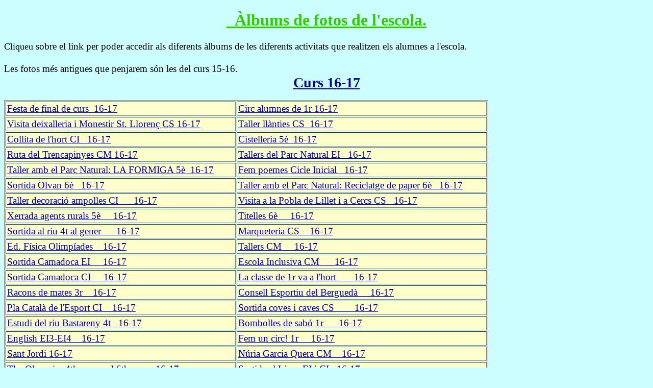

--- FILE ---
content_type: text/html
request_url: http://www.xtec.cat/centres/a8001522/htm/Fotos.html
body_size: 48553
content:
<!DOCTYPE html PUBLIC "-//W3C//DTD HTML 4.01//EN" "http://www.w3.org/TR/html4/strict.dtd">
<html><head>





















































<meta content="text/html; charset=ISO-8859-1" http-equiv="content-type"><title>Fotos</title></head><body style="color: rgb(0, 0, 0); background-color: rgb(204, 255, 255);" alink="#000099" link="#000099" vlink="#990099">
<div style="text-align: center;">
<h1 style="font-family: Trebuchet MS; color: rgb(51, 204, 0); text-decoration: underline;"><img style="width: 105px; height: 109px;" alt="" src="file:///P:/Pagina%20web/PaginaWebarxius/_/images/google%20fotos%20logo.JPG">&nbsp; Àlbums de fotos de l'escola.</h1>
<div style="text-align: justify;"><span style="font-size: 13.5pt; font-family: Trebuchet MS;" lang="CA">Cliqueu</span><big style="font-family: Trebuchet MS;"> sobre el link per poder accedir als
diferents àlbums de les diferents activitats que realitzen els alumnes a l'escola. <br><br>
Les fotos més antigues que penjarem són les del curs 15-16.</big><br>
</div>
<big style="color: rgb(0, 0, 153);"><big><big style="font-family: Comic Sans MS; font-weight: bold; text-decoration: underline;">Curs 16-17</big></big></big><br><br>
<table style="text-align: left; width: 949px; height: 169px;" border="1" cellpadding="2" cellspacing="2"><tbody>
    <tr>
      <td style="vertical-align: top; background-color: rgb(255, 255, 204);"><a href="https://goo.gl/photos/xL3TJ3i2yxBMQjVW8" target="_blank"><big><span style="font-family: Comic Sans MS;">Festa de final de curs&nbsp; 16-17</span></big></a><br>
      </td>
      <td style="vertical-align: top; background-color: rgb(255, 255, 204);"><a href="https://goo.gl/photos/W6FHFtqwPrpKPUNt9" target="_blank"><big><span style="font-family: Comic Sans MS;">Circ alumnes de 1r 16-17</span></big></a><br>
      </td>
    </tr>
<tr>
      <td style="vertical-align: top; background-color: rgb(255, 255, 204);"><a href="https://goo.gl/photos/vLrchd3gA4nBG4Xw8" target="_blank"><big><span style="font-family: Comic Sans MS;">Visita deixalleria i Monestir St. Llorenç CS 16-17</span></big></a><br>
      </td>
      <td style="vertical-align: top; background-color: rgb(255, 255, 204);"><a href="https://goo.gl/photos/HsAmCEPXbEfsh8Bb7" target="_blank"><big><span style="font-family: Comic Sans MS;">Taller llànties CS&nbsp; 16-17</span></big></a><br>
      </td>
    </tr>
    <tr>
      <td style="vertical-align: top; background-color: rgb(255, 255, 204);"><a href="https://goo.gl/photos/y6xLQENLDrpa5QDL8" target="_blank"><big><span style="font-family: Comic Sans MS;">Collita de l'hort CI&nbsp;&nbsp; 16-17</span></big></a><br>
      </td>
      <td style="vertical-align: top; background-color: rgb(255, 255, 204);"><a href="https://goo.gl/photos/t6G9Y11nrwcmLepg6" target="_blank"><big><span style="font-family: Comic Sans MS;">Cistelleria 5è&nbsp; 16-17</span></big></a><br>
      </td>
    </tr>
<tr>
      <td style="vertical-align: top; background-color: rgb(255, 255, 204);"><a href="https://goo.gl/photos/4cpmKNW6yEsuR5MT9" target="_blank"><big><span style="font-family: Comic Sans MS;">Ruta del Trencapinyes CM 16-17</span></big></a><br>
      </td>
      <td style="vertical-align: top; background-color: rgb(255, 255, 204);"><a href="https://goo.gl/photos/SDiqaQGBMyZ9QgL36" target="_blank"><big style="font-family: Comic Sans MS;">Tallers del Parc Natural EI&nbsp;&nbsp; 16-17</big></a><br>
      </td>
    </tr>
<tr style="font-family: Comic Sans MS;">
      <td style="vertical-align: top; background-color: rgb(255, 255, 204);"><big><a href="https://goo.gl/photos/Y6yzuWiZEAgpDYQ47" target="_blank">Taller amb el Parc Natural: LA FORMIGA 5è&nbsp; 16-17<br>
      </a></big></td>
      <td style="vertical-align: top; background-color: rgb(255, 255, 204);"><big><a href="https://goo.gl/photos/eeLKnoNgmfWmFYFp6" target="_blank">Fem poemes Cicle Inicial&nbsp;&nbsp; 16-17<br>
      </a></big></td>
    </tr>
    <tr>
      <td style="vertical-align: top; background-color: rgb(255, 255, 204);"><big><a style="font-family: Comic Sans MS;" href="https://goo.gl/photos/E5zQemKbe8oBUw766" target="_blank">Sortida Olvan 6è&nbsp;&nbsp; 16-17</a></big><br>
      </td>
      <td style="vertical-align: top; background-color: rgb(255, 255, 204);"><a href="https://goo.gl/photos/G3uT4ZbzUK1y2J1N9" target="_blank"><big><span style="font-family: Comic Sans MS;">Taller amb el Parc Natural: Reciclatge de paper 6è&nbsp;&nbsp; 16-17</span></big></a><br>
      </td>
    </tr>
<tr>
      <td style="vertical-align: top; background-color: rgb(255, 255, 204);"><a href="https://goo.gl/photos/HZUmsEQek8Afgcbf8" target="_blank"><big><span style="font-family: Comic Sans MS;">Taller decoració ampolles CI&nbsp;&nbsp;&nbsp;&nbsp;&nbsp; 16-17</span></big></a><br>
      </td>
      <td style="vertical-align: top; background-color: rgb(255, 255, 204);"><big style="font-family: Comic Sans MS;"><a href="https://goo.gl/photos/55ssDAcRh6Ds61xd7" target="_blank">Visita a la Pobla de Lillet i a Cercs CS&nbsp;&nbsp; 16-17</a></big><br>
      </td>
    </tr>
    <tr>
      <td style="vertical-align: top; background-color: rgb(255, 255, 204);"><a href="https://goo.gl/photos/ipZKxGNYRNspgwm19" target="_blank"><big><span style="font-family: Comic Sans MS;">Xerrada agents rurals 5è&nbsp;&nbsp;&nbsp;&nbsp; 16-17</span></big></a><br>
      </td>
      <td style="vertical-align: top; background-color: rgb(255, 255, 204);"><big><a style="font-family: Comic Sans MS;" href="https://goo.gl/photos/1NdBxe92n1Rm9Kwv8" target="_blank">Titelles 6è &nbsp;&nbsp;&nbsp; 16-17</a></big><br>
      </td>
    </tr>
    <tr>
      <td style="vertical-align: top; background-color: rgb(255, 255, 204);"><a href="https://goo.gl/photos/82j2zEC5RCVMcid8A" target="_blank"><big><span style="font-family: Comic Sans MS;">Sortida al riu 4t al gener&nbsp;&nbsp;&nbsp;&nbsp;&nbsp; 16-17</span></big></a><br>
      </td>
      <td style="vertical-align: top; background-color: rgb(255, 255, 204);"><big><a style="font-family: Comic Sans MS;" href="https://goo.gl/photos/asZHHWyEMS67LdVZ9" target="_blank">Marqueteria CS &nbsp;&nbsp; 16-17</a></big><br>
      </td>
    </tr>
<tr>
      <td style="vertical-align: top; background-color: rgb(255, 255, 204);"><big><a style="font-family: Comic Sans MS;" href="https://goo.gl/photos/eie4mYt4vF6jX2S26" target="_blank">Ed. Física Olimpíades&nbsp;&nbsp;&nbsp; 16-17</a></big><br>
      </td>
      <td style="vertical-align: top; background-color: rgb(255, 255, 204);"><big><a style="font-family: Comic Sans MS;" href="https://goo.gl/photos/aMyKMvfirtWWKrvu5" target="_blank">Tallers CM&nbsp;&nbsp;&nbsp;&nbsp; 16-17</a></big><br>
      </td>
    </tr>
    <tr>
      <td style="vertical-align: top; background-color: rgb(255, 255, 204);"><big><a style="font-family: Comic Sans MS;" href="https://goo.gl/photos/jrwdEVFBa5dg1nsa9" target="_blank">Sortida Camadoca EI&nbsp;&nbsp;&nbsp;&nbsp; 16-17</a></big></td>
      <td style="vertical-align: top; background-color: rgb(255, 255, 204);"><a href="https://goo.gl/photos/LQaPMR2Swumedtds5" target="_blank"><big style="font-family: Comic Sans MS;">Escola Inclusiva CM&nbsp;&nbsp;&nbsp;&nbsp;&nbsp; 16-17</big></a><br>
      </td>
    </tr>
<tr>
      <td style="vertical-align: top; background-color: rgb(255, 255, 204);"><big><a style="font-family: Comic Sans MS;" href="https://goo.gl/photos/Z9wxoQKSLxYYNUD87" target="_blank">Sortida Camadoca CI&nbsp;&nbsp;&nbsp;&nbsp; 16-17</a></big><br>
      </td>
      <td style="vertical-align: top; background-color: rgb(255, 255, 204);"><big><a style="font-family: Comic Sans MS;" href="https://goo.gl/photos/6hNt7fUouFRfvF9c7" target="_blank">La classe de 1r va a l'hort&nbsp;&nbsp;&nbsp;&nbsp;&nbsp;&nbsp; 16-17</a></big><br>
      </td>
    </tr>
<tr>
      <td style="vertical-align: top; background-color: rgb(255, 255, 204);"><a href="https://goo.gl/photos/TqgstzARbdZz9ZV77" target="_blank"><big><span style="font-family: Comic Sans MS;">Racons de mates 3r&nbsp;&nbsp;&nbsp; 16-17</span></big></a><br>
      </td>
      <td style="vertical-align: top; background-color: rgb(255, 255, 204);"><a href="https://goo.gl/photos/ZXD11aqz3aFU5mAt8" target="_blank"><big style="font-family: Comic Sans MS;">Consell Esportiu del Berguedà&nbsp;&nbsp;&nbsp;&nbsp; 16-17</big></a><br>
      </td>
    </tr>
<tr>
      <td style="vertical-align: top; background-color: rgb(255, 255, 204);"><a href="https://goo.gl/photos/k95JZ5em8ETn8Ft87" target="_blank"><big><span style="font-family: Comic Sans MS;">Pla Català de l'Esport CI&nbsp;&nbsp;&nbsp; 16-17</span></big></a><br>
      </td>
      <td style="vertical-align: top; background-color: rgb(255, 255, 204);"><a href="https://goo.gl/photos/LbwdXUvR5FxuBpNN8" target="_blank"><big><span style="font-family: Comic Sans MS;">Sortida coves i caves CS&nbsp;&nbsp;&nbsp;&nbsp;&nbsp;&nbsp;&nbsp; 16-17</span></big></a><br>
      </td>
    </tr>
    <tr>
      <td style="vertical-align: top; background-color: rgb(255, 255, 204);"><a href="https://goo.gl/photos/3uRVxMvpojozJhsY8" target="_blank"><big style="font-family: Comic Sans MS;">Estudi del riu Bastareny 4t&nbsp;&nbsp; 16-17</big></a><br>
      </td>
      <td style="vertical-align: top; background-color: rgb(255, 255, 204);"><a href="https://goo.gl/photos/CBxy5DSupXwJKiUE9" target="_blank"><big><span style="font-family: Comic Sans MS;">Bombolles de sabó 1r&nbsp;&nbsp;&nbsp;&nbsp;&nbsp; 16-17</span></big></a><br>
      </td>
    </tr>
<tr>
      <td style="vertical-align: top; background-color: rgb(255, 255, 204);"><a href="https://goo.gl/photos/nwQdFURS3KkwRtNV6" target="_blank"><big><span style="font-family: Comic Sans MS;">English EI3-EI4&nbsp;&nbsp;&nbsp; 16-17</span></big></a><br>
      </td>
      <td style="vertical-align: top; background-color: rgb(255, 255, 204);"><a href="https://goo.gl/photos/HLFajzRn7XfgYJU98" target="_blank"><big><span style="font-family: Comic Sans MS;">Fem un circ! 1r&nbsp;&nbsp;&nbsp;&nbsp; 16-17</span></big></a><br>
      </td>
    </tr>
<tr>
      <td style="vertical-align: top; background-color: rgb(255, 255, 204);"><a href="https://goo.gl/photos/cGKvKp45sDLG6iQX7" target="_blank"><big><span style="font-family: Comic Sans MS;">Sant Jordi 16-17</span></big></a><br>
      </td>
      <td style="vertical-align: top; background-color: rgb(255, 255, 204);"><a href="https://goo.gl/photos/cpLmmzx7kufoJWgk7"><big><span style="font-family: Comic Sans MS;">Núria Garcia Quera CM&nbsp;&nbsp;&nbsp; 16-17</span></big></a><br>
      </td>
    </tr>
    <tr>
      <td style="vertical-align: top; background-color: rgb(255, 255, 204);"><a href="https://goo.gl/photos/QcZt6zfZDBUZAQXS6" target="_blank"><big><span style="font-family: Comic Sans MS;">The Olympics 4th year and 6th year&nbsp;&nbsp; 16-17</span></big></a><br>
      </td>
      <td style="vertical-align: top; background-color: rgb(255, 255, 204);"><a href="https://goo.gl/photos/8ytoUunhq73yU8RC9" target="_blank"><big><span style="font-family: Comic Sans MS;">Sortida al Liceu EI i CI&nbsp;&nbsp; 16-17</span></big></a><br>
      </td>
    </tr>
<tr>
      <td style="vertical-align: top; background-color: rgb(255, 255, 204);"><a href="https://goo.gl/photos/sRMe5TtUmt1SXbcR8" target="_blank"><big style="font-family: Comic Sans MS;">Mona Educació Infantil&nbsp;&nbsp; 16-17</big></a><br>
      </td>
      <td style="vertical-align: top; background-color: rgb(255, 255, 204);"><a href="https://goo.gl/photos/RQaD2aSMmQcMwVz79" target="_blank"><big><span style="font-family: Comic Sans MS;">Plantada d'arbres&nbsp; 16-17</span></big></a><br>
      </td>
    </tr>
    <tr>
      <td style="vertical-align: top; background-color: rgb(255, 255, 204);"><a href="https://goo.gl/photos/kYRU4B8m7J5Qpo2CA" target="_blank"><big style="font-family: Comic Sans MS;">Chocolate egg hunt! Ed. Infantil&nbsp;&nbsp;&nbsp; 16-17</big></a><br>
      </td>
      <td style="vertical-align: top; background-color: rgb(255, 255, 204);"><a href="https://goo.gl/photos/5AokRNgB8AwnLt9P6" target="_blank"><big><span style="font-family: Comic Sans MS;">Els de 4t visiten el taller Comcaber&nbsp;&nbsp;&nbsp; 16-17</span></big></a><br>
      </td>
    </tr>
    <tr>
      <td style="vertical-align: top; background-color: rgb(255, 255, 204);"><a href="https://goo.gl/photos/SMt9BcuxihgxBFdv7" target="_blank"><big style="font-family: Comic Sans MS;">Els de CM van a plantar a l'hort&nbsp;&nbsp; 16-17</big></a><br>
      </td>
      <td style="vertical-align: top; background-color: rgb(255, 255, 204);"><big><a href="https://goo.gl/photos/zbXvai7ahkKWoQ1V6" target="_blank"><span style="font-family: Comic Sans MS;">Mapa de Bagà en 3D fet pels alumnes de 3r&nbsp;&nbsp;&nbsp;&nbsp; 16-17</span></a></big><br>
      </td>
    </tr>
<tr>
      <td style="vertical-align: top; background-color: rgb(255, 255, 204); font-family: Comic Sans MS;"><a href="https://goo.gl/photos/rDftM4n3ScyHPRq38"><big>Els de CI van a l'hort&nbsp;&nbsp;&nbsp; 16-17</big></a><br>
      </td>
      <td style="vertical-align: top; background-color: rgb(255, 255, 204); font-family: Comic Sans MS;"><a href="https://goo.gl/photos/57pgseFYv1fxDqax5" target="_blank"><big>Treballant la piràmide dels aliments 1r i 2n&nbsp;&nbsp; 16-17</big></a><br>
      </td>
    </tr>
    <tr>
      <td style="vertical-align: top; background-color: rgb(255, 255, 204); font-family: Comic Sans MS;"><a href="https://goo.gl/photos/r5CX38Lx6mAomKY69" target="_blank"><big>Preparant la Mona 2n&nbsp;&nbsp;&nbsp;&nbsp; 16-17</big></a><br>
      </td>
      <td style="vertical-align: top; background-color: rgb(255, 255, 204); font-family: Comic Sans MS;"><a href="https://goo.gl/photos/m9gVyxAdh9uZtadz7" target="_blank"><big>Preparant la Mona 1r&nbsp;&nbsp;&nbsp; 16-17</big></a><br>
      </td>
    </tr>
    <tr>
      <td style="vertical-align: top; background-color: rgb(255, 255, 204);"><big><a style="font-family: Comic Sans MS;" href="https://goo.gl/photos/VXpXQfxtu4oxesnG8" target="_blank">Els de 3r preparen l'hort&nbsp;&nbsp;&nbsp; 16-17</a><br>
      </big></td>
      <td style="vertical-align: top; background-color: rgb(255, 255, 204);"><a href="https://goo.gl/photos/hRPPztFnwnDuGG7g9"><big style="font-family: Comic Sans MS;">Els de 3r van al parc&nbsp;&nbsp;&nbsp; 16-17</big></a><br>
      </td>
    </tr>
<tr>
      <td style="vertical-align: top; background-color: rgb(255, 255, 204);"><a href="https://goo.gl/photos/ZRpLu4A7F5dSVoiT8"><big><span style="font-family: Comic Sans MS;">Pla Català de l'esport 3r i 4t&nbsp;&nbsp;&nbsp;&nbsp; 16-17</span></big></a><br>
      </td>
      <td style="vertical-align: top; background-color: rgb(255, 255, 204);"><a href="https://goo.gl/photos/HUrNufGbosC1uEzA6" target="_blank"><big><span style="font-family: Comic Sans MS;">Dimecres de cendra&nbsp;&nbsp; 16-17</span></big></a><br>
      </td>
    </tr>
    <tr>
      <td style="vertical-align: top; background-color: rgb(255, 255, 204);"><a href="https://goo.gl/photos/Bwer9wjUkKRQJAV39" target="_blank"><big><span style="font-family: Comic Sans MS;">FreeStyle a la Molina 13 de març 3r i 4t</span></big></a></td>
      <td style="vertical-align: top; background-color: rgb(255, 255, 204);"><a href="https://goo.gl/photos/KyrohE4YeURTcVqTA" target="_blank"><big><span style="font-family: Comic Sans MS;">Treballant l'Hort a EI&nbsp;&nbsp;&nbsp; 16-17</span></big></a><br>
      </td>
    </tr>
    <tr>
      <td style="vertical-align: top; background-color: rgb(255, 255, 204);"><big><a href="https://goo.gl/photos/1hnAJbthG8UMKpmV9" target="_blank"><span style="font-family: Comic Sans MS;">Colònia Vidal i Torre de l'Amo&nbsp;&nbsp; 3r i 4t&nbsp;&nbsp;&nbsp;&nbsp;&nbsp; 16-17</span></a></big><br>
      </td>
      <td style="vertical-align: top; background-color: rgb(255, 255, 204);"><a href="https://goo.gl/photos/Bwer9wjUkKRQJAV39" target="_blank"><big><span style="font-family: Comic Sans MS;"></span></big></a><a href="https://goo.gl/photos/aKbtNXu7LFotfkc98" target="_blank"><big><span style="font-family: Comic Sans MS;">Snow a la Molina 3r i 4t&nbsp;&nbsp; 27 de febrer&nbsp;&nbsp;&nbsp; 16-17</span></big></a><br>
      </td>
    </tr>
<tr>
      <td style="vertical-align: top; background-color: rgb(255, 255, 204);"><big><a href="https://goo.gl/photos/kn7VGY8aUvhtZSND9"><span style="font-family: Comic Sans MS;">Rua de Carnestoltes Bagà&nbsp;&nbsp;&nbsp;&nbsp;&nbsp;&nbsp; 16-17<br>
</span></a></big></td>
      <td style="vertical-align: top; background-color: rgb(255, 255, 204);"><a href="https://goo.gl/photos/CtDoD2oKRB2DuNUL6"><big style="font-family: Comic Sans MS;">Esquí de fons a Lles 3r i 4t&nbsp; 6 de març&nbsp;&nbsp;&nbsp;&nbsp; 16-17</big></a><br>
      </td>
    </tr>
<tr>
      <td style="vertical-align: top; background-color: rgb(255, 255, 204);"><big><a href="https://goo.gl/photos/ASA8675cvtFhverQ6"><span style="font-family: Comic Sans MS;">Carnestoltes: Consigna Dimarts 28 &nbsp; &nbsp;&nbsp; 16-17</span> </a></big>
      </td>
      <td style="vertical-align: top; background-color: rgb(255, 255, 204); font-family: Comic Sans MS;"><big><a href="https://goo.gl/photos/zqNXKfpyNpBopvEL8">Carnestoltes: Consigna Dimecres 1 &nbsp; &nbsp; &nbsp; 16-17</a></big>
      </td>
    </tr>
<tr>
      <td style="vertical-align: top; background-color: rgb(255, 255, 204); font-family: Comic Sans MS;"><big><a href="https://goo.gl/photos/8wp7G2pu7FMUEXH57">Carnestoltes: Consigna Dijous 23&nbsp;&nbsp;&nbsp; 16-17<br>
      </a>
      </big></td>
      <td style="vertical-align: top; background-color: rgb(255, 255, 204); font-family: Comic Sans MS;"><big><a href="https://goo.gl/photos/ieo6F44u5kSt7j2f6">Carnestoltes: Consigna Dilluns 27 &nbsp; &nbsp; &nbsp; 16-17 </a></big>
      </td>
    </tr>
    <tr>
      <td style="vertical-align: top; background-color: rgb(255, 255, 204);"><big><a href="https://goo.gl/photos/fkiUZgZkhNhtejev5"><span style="font-family: Comic Sans MS;">Dijous llarder EI i CI&nbsp;&nbsp;&nbsp;&nbsp; 16-17</span></a></big><br>
      </td>
      <td style="vertical-align: top; background-color: rgb(255, 255, 204);"><a href="https://goo.gl/photos/VLARDgYk51obdJQCA"><big style="font-family: Comic Sans MS;">Dijous llarder 3r, 4t i 5è&nbsp;&nbsp;&nbsp;&nbsp; 16-17</big></a><br>
      </td>
    </tr>
<tr>
      <td style="vertical-align: top; background-color: rgb(255, 255, 204);"><a rel="spouse" href="https://goo.gl/photos/HKKCF2dAmhGcxB3t7"><big><span style="font-family: Comic Sans MS;">Esquí alpí a La Molina 3r i 4t <small>20 de febrer</small> &nbsp;&nbsp; 16-17</span></big></a></td>
      <td style="vertical-align: top; background-color: rgb(255, 255, 204);"><a href="https://goo.gl/photos/bGt88geJEJzNPQNY8"><big style="font-family: Comic Sans MS;">Maqueta del riu 4t&nbsp;&nbsp;&nbsp;&nbsp;&nbsp;&nbsp;&nbsp;&nbsp;&nbsp; 16-17</big></a><br>
      </td>
    </tr>
<tr style="font-family: Comic Sans MS;">
      <td style="vertical-align: top; background-color: rgb(255, 255, 204);"><big><a href="https://goo.gl/photos/QR4Zrdyps5uc9BkS9">Volem acollir&nbsp;&nbsp;&nbsp; 16-17<br>
      </a></big></td>
      <td style="vertical-align: top; background-color: rgb(255, 255, 204);"><big><a rel="me" href="https://goo.gl/photos/R46okKxWxTBB4Zic8">Animals estranys 3r&nbsp;&nbsp;&nbsp;&nbsp;&nbsp;&nbsp;&nbsp;&nbsp; 16-17<br>
      </a></big></td>
    </tr>
    <tr>
      <td style="vertical-align: top; background-color: rgb(255, 255, 204);"><big><a style="font-family: Comic Sans MS;" href="https://goo.gl/photos/Hk6PjC82V92N4v657">Snow a la Molina 3r i 4t&nbsp;&nbsp;&nbsp;&nbsp;&nbsp; 16-17</a></big><br>
      </td>
      <td style="vertical-align: top; background-color: rgb(255, 255, 204);"><a href="https://goo.gl/photos/GxQqvMnpXXaUuU8d9"><big><span style="font-family: Comic Sans MS;">Esquí de fons 3r i 4t a Aransa&nbsp; &nbsp; 16-17&nbsp;  </span></big></a><br>
      </td>
    </tr>
<tr>
      <td style="vertical-align: top; background-color: rgb(255, 255, 204);"><a href="https://goo.gl/photos/PpG4MS4cjfr6K8Z8A"><big><span style="font-family: Comic Sans MS;">Esquí alpí a La Molina 3r i 4t&nbsp;&nbsp;&nbsp;&nbsp; 16-17</span></big></a><br>
      </td>
      <td style="vertical-align: top; background-color: rgb(255, 255, 204);"><a href="https://goo.gl/photos/CwQLXkVeFwPDNzGRA" target="_blank"><big><span style="font-family: Comic Sans MS;">Projecte Hugot activitat riu classe 4t&nbsp;&nbsp; 16-17</span></big></a><br>
      </td>
    </tr>
<tr>
      <td style="vertical-align: top; background-color: rgb(255, 255, 204);"><a href="https://goo.gl/photos/eeHTJt1hMGERiHV77"><big><span style="font-family: Comic Sans MS;">Setmana blanca 1r, 2n, 5è i 6è&nbsp;&nbsp;&nbsp;&nbsp; 16-17</span></big></a><br>
      </td>
      <td style="vertical-align: top; background-color: rgb(255, 255, 204);"><a target="_blank" href="https://goo.gl/photos/F7kuSVrcD8G72eGh6"><big><span style="font-family: Comic Sans MS;">Ha nevat a l'escola! EI3-EI4 &nbsp;&nbsp;&nbsp; 16-17</span></big></a>
      </td>
    </tr>
    <tr>
      <td style="vertical-align: top; background-color: rgb(255, 255, 204);"><a href="https://goo.gl/photos/j5qfXp9RrV27VGTZ6" target="_blank"><big><span style="font-family: Comic Sans MS;">Esquí de fons a Lles 3r i 4t&nbsp;&nbsp;&nbsp;&nbsp;&nbsp; 16-17</span></big></a><br>
      </td>
      <td style="vertical-align: top; background-color: rgb(255, 255, 204);"><a href="https://goo.gl/photos/D2fyHhNU8TZhGLfQ6"><big><span style="font-family: Comic Sans MS;">Ha nevat a l'escola! 3r&nbsp;&nbsp;&nbsp;&nbsp; 16-17</span></big></a><br>
      </td>
    </tr>
<tr>
      <td style="vertical-align: top; background-color: rgb(255, 255, 204);"><a href="https://goo.gl/photos/pdb89aWBG42FamNCA"><big style="font-family: Comic Sans MS;">Amic invisible 3r&nbsp; 16-17</big></a><br>
      </td>
      <td style="vertical-align: top; background-color: rgb(255, 255, 204);"><big><a href="https://goo.gl/photos/arSeQ4FK6VMe3es58" target="_blank"><span style="font-family: Comic Sans MS;">Projecte Hugot 4t&nbsp;&nbsp;&nbsp;&nbsp; 16-17</span></a></big><br>
      </td>
    </tr>
<tr>
      <td style="vertical-align: top; background-color: rgb(255, 255, 204);"><a href="https://goo.gl/photos/kEARaWDcBKzDDNKj9"><big style="font-family: Comic Sans MS;">Tió educació infantil&nbsp; 16-17</big></a>
      </td>
      <td style="vertical-align: top; background-color: rgb(255, 255, 204);"><big><a style="font-family: Comic Sans MS;" href="https://goo.gl/photos/SpYerxRHRatpu2Z99">Concert de Nadal&nbsp;&nbsp;&nbsp;&nbsp; 16-17</a></big>
      </td>
    </tr>
    <tr>
      <td style="vertical-align: top; background-color: rgb(255, 255, 204);"><a href="https://goo.gl/photos/KfG36SH2Bs9KX4Qx6"><big style="font-family: Comic Sans MS;">Tió cicle inicial&nbsp;&nbsp; 16-17</big></a><br>
      </td>
      <td style="vertical-align: top; background-color: rgb(255, 255, 204);"><big><a style="font-family: Comic Sans MS;" href="https://goo.gl/photos/v29fQS67tY9BapDA7">Concert a la residència &nbsp;&nbsp;&nbsp; 16-17</a></big>
      </td>
    </tr>
<tr>
      <td style="vertical-align: top; background-color: rgb(255, 255, 204);"><a href="https://goo.gl/photos/XVuiBx9HtjgxpwNw5"><big style="font-family: Comic Sans MS;">Taller d'experiments 3&nbsp; CI&nbsp;&nbsp;&nbsp;&nbsp;&nbsp; 16-17</big></a></td>
      <td style="vertical-align: top; background-color: rgb(255, 255, 204);"><big><a style="font-family: Comic Sans MS;" href="https://goo.gl/photos/rDkrfgUTcDV2ndU46">Receptes de cuina a CICLE INICIAL&nbsp; 16-17</a></big><br>
      </td>
    </tr>
    <tr>
      <td style="vertical-align: top; background-color: rgb(255, 255, 204);"><a href="https://goo.gl/photos/CTPgoK8paJE8vkoH8"><big style="font-family: Comic Sans MS;">Taller d'experiments 1&nbsp; CI&nbsp;&nbsp;&nbsp;&nbsp;&nbsp; 16-17</big></a><br>
      </td>
      <td style="vertical-align: top; background-color: rgb(255, 255, 204);"><a href="https://goo.gl/photos/1MWtABrgfzyaMSCS8"><big style="font-family: Comic Sans MS;">Taller d'experiments 2&nbsp; CI&nbsp;&nbsp;&nbsp;&nbsp;&nbsp; 16-17</big></a></td>
    </tr>
<tr>
      <td style="vertical-align: top; background-color: rgb(255, 255, 204);"><a href="https://goo.gl/photos/RCWwnBT5Fhp6jPRX6"><big style="font-family: Comic Sans MS;">Taller alimentació saludable 3r&nbsp;&nbsp;&nbsp; 16-17</big></a><br>
      </td>
      <td style="vertical-align: top; background-color: rgb(255, 255, 204);"><a href="https://goo.gl/photos/RpT7QygkM6GrLjXeA"><big style="font-family: Comic Sans MS;">Galetes de Nadal CI&nbsp;&nbsp;&nbsp; 16-17</big></a><br>
      </td>
    </tr>
<tr>
      <td style="vertical-align: top; background-color: rgb(255, 255, 204);"><a href="https://goo.gl/photos/1DVPwKypuL8Eoqc97" target="_blank"><big style="font-family: Comic Sans MS;">Caminada per la marató&nbsp;&nbsp;&nbsp; 16-17</big></a><br>
      </td>
      <td style="vertical-align: top; background-color: rgb(255, 255, 204);"><a href="https://goo.gl/photos/RSxVFuVMtbfW6Foy5"><big style="font-family: Comic Sans MS;">Taller Fia faia a la Residència CI&nbsp;&nbsp;&nbsp;&nbsp;&nbsp; 16-17</big></a><br>
      </td>
    </tr>
<tr>
      <td style="vertical-align: top; font-family: Comic Sans MS; background-color: rgb(255, 255, 204);"><a href="https://goo.gl/photos/WfeTJXFFSQxbUfM39"><big>Taller coeducació 3r &nbsp;&nbsp; 16-17</big></a></td>
      <td style="vertical-align: top; font-family: Comic Sans MS; background-color: rgb(255, 255, 204);"><small><big><a href="https://goo.gl/photos/nLzPATEq6qJsp2ex9" target="_blank"><big>Sortida coves i caves&nbsp;&nbsp;&nbsp;&nbsp; 16-17</big></a></big><br>
      </small></td>
    </tr>
<tr>
      <td style="vertical-align: top; background-color: rgb(255, 255, 204); font-family: Comic Sans MS;"><a href="https://goo.gl/photos/Y7kLWXPv9qBTc7ud7"><big>Taller de pintura CS&nbsp;&nbsp;&nbsp; 16-17</big></a></td>
      <td style="vertical-align: top; background-color: rgb(255, 255, 204); font-family: Comic Sans MS;"><a href="https://goo.gl/photos/hjTGe8Y4cPEkP8ZJA"><big>Taller coeducació CI &nbsp;&nbsp; 16-17</big></a></td>
    </tr>
    <tr>
      <td style="vertical-align: top; background-color: rgb(255, 255, 204); font-family: Comic Sans MS;"><big><a href="https://goo.gl/photos/B1zbZu2U6PNo4xhN6">Sortida Pla Català de l'Esport CS&nbsp;&nbsp;&nbsp;&nbsp;&nbsp; 16-17</a><br>
      </big></td>
      <td style="vertical-align: top; background-color: rgb(255, 255, 204); font-family: Comic Sans MS;"><big><a href="https://goo.gl/photos/LCCkdXhP48HgbpLc6">Taller de papiroflèxia CS&nbsp;&nbsp;&nbsp; 16-17</a><br>
      </big></td>
    </tr>
    <tr>
      <td style="vertical-align: top; background-color: rgb(255, 255, 204); font-family: Comic Sans MS;"><a href="https://goo.gl/photos/cGAN1TDDH6UXs71M6"><big>Preparació de la Castanyada alumnes de 5è&nbsp;&nbsp;&nbsp; 16-17<br>
      </big></a></td>
      <td style="vertical-align: top; background-color: rgb(255, 255, 204); font-family: Comic Sans MS;"><big><a href="https://goo.gl/photos/PVm1oivxnkkCDztNA">Hort alumnes de 5è&nbsp;&nbsp;&nbsp; 16-17</a><br>
      </big></td>
    </tr>
    <tr>
      <td style="vertical-align: top; background-color: rgb(255, 255, 204); font-family: Comic Sans MS;"><big><a href="https://goo.gl/photos/EsmZYxjUNbFRBLEG6">Truita amb patates xips CI&nbsp;&nbsp;&nbsp;&nbsp; 16-17</a></big><br>
      </td>
      <td style="vertical-align: top; background-color: rgb(255, 255, 204); font-family: Comic Sans MS;"><big><a href="https://goo.gl/photos/AXSTn79hxTdQHhMa8">Preparació bombons alumnes de 2n &nbsp; 16-17</a></big></td>
    </tr>
<tr>
      <td style="vertical-align: top; background-color: rgb(255, 255, 204); font-family: Comic Sans MS;"><a href="https://goo.gl/photos/Zqwh7FsS1MD3Po7F9"><big>Castanyada&nbsp;&nbsp;&nbsp;&nbsp;&nbsp; 16-17</big></a><br>
      </td>
      <td style="vertical-align: top; background-color: rgb(255, 255, 204); font-family: Comic Sans MS;"><big><a href="https://goo.gl/photos/H4826D1en91Z6bre6">Preparació magrana amb taronja alumnes de 1r &nbsp; 16-17</a></big>
      </td>
    </tr>
<tr>
      <td style="vertical-align: top; background-color: rgb(255, 255, 204); font-family: Comic Sans MS;"><a href="https://goo.gl/photos/759rS3Do9zeMUuuEA" target="_blank"><big></big></a><big><a href="https://goo.gl/photos/toyGVorxgyXu1VB5A">Plàtan amb xocolata EI 3 - EI 4&nbsp;&nbsp;&nbsp;&nbsp; 16-17</a><br>

      </big></td>
      <td style="vertical-align: top; background-color: rgb(255, 255, 204); font-family: Comic Sans MS;"><a href="https://goo.gl/photos/358H9jU6PVLT2YVKA" target="_blank"><big>Bolets de xocolata EI 5&nbsp;&nbsp;&nbsp;&nbsp;&nbsp;&nbsp; 16-17<br>

      </big></a></td>
    </tr>
    <tr>
      <td style="vertical-align: top; background-color: rgb(255, 255, 204); font-family: Comic Sans MS;"><a href="https://goo.gl/photos/1bA6Njqf4Cx6Rgo48" target="_blank"><big>Halloween EI 3 - EI 4&nbsp;&nbsp;&nbsp;&nbsp; 16-17<br>

      </big></a></td>
      <td style="vertical-align: top; background-color: rgb(255, 255, 204); font-family: Comic Sans MS;"><a href="https://goo.gl/photos/JehkU7yoEqn2U8Qe6" target="_blank"><big>Halloween EI 5&nbsp;&nbsp;&nbsp;&nbsp;&nbsp; 16-17<br>

      </big></a></td>
    </tr>
    <tr>
      <td style="vertical-align: top; background-color: rgb(255, 255, 204); font-family: Comic Sans MS;"><a href="https://goo.gl/photos/759rS3Do9zeMUuuEA" target="_blank"><big></big></a><big><a href="https://goo.gl/photos/7AuEgpKuVzzwauLy7" target="_blank">Fotos individuals 4t &nbsp; 16-17</a></big></td>
      <td style="vertical-align: top; background-color: rgb(255, 255, 204); font-family: Comic Sans MS;"><a href="https://goo.gl/photos/eqZyqATYgRKwmFRz6" target="_blank"><big>Preparació trufes 3r&nbsp;&nbsp; 16-17<br>

      </big></a></td>
    </tr>
    <tr>
      <td style="vertical-align: top; background-color: rgb(255, 255, 204); font-family: Comic Sans MS;"><a href="https://goo.gl/photos/XPAgELPg2p8hFbDm6" target="_blank"><big>Fotos grups&nbsp;&nbsp;&nbsp;&nbsp; 16-17<br>

      </big></a></td>
      <td style="vertical-align: top; background-color: rgb(255, 255, 204); font-family: Comic Sans MS;"><a href="https://goo.gl/photos/5mVswGE4NXtob8pJ9" target="_blank"><big>Els de 3r van a l'hort &nbsp; 16-17<br>

      </big></a></td>
    </tr>
    <tr>
      <td style="vertical-align: top; background-color: rgb(255, 255, 204); font-family: Comic Sans MS;"><a href="https://goo.gl/photos/i6yc2bKMqJsAYAbo6" target="_blank"><big>Fotos individuals EI 3&nbsp;&nbsp;&nbsp;&nbsp;&nbsp; 16-17<br>

      </big></a></td>
      <td style="vertical-align: top; background-color: rgb(255, 255, 204); font-family: Comic Sans MS;"><a href="https://goo.gl/photos/wXrNDbr78erWWcER9" target="_blank"><big>Fotos pati&nbsp;&nbsp;&nbsp; 16-17<br>

      </big></a></td>
    </tr>
    <tr>
      <td style="vertical-align: top; background-color: rgb(255, 255, 204); font-family: Comic Sans MS;"><big><a href="https://goo.gl/photos/759rS3Do9zeMUuuEA" target="_blank">Fotos individuals 1r&nbsp;&nbsp;&nbsp;&nbsp;&nbsp; 16-17</a><br>

      </big></td>
      <td style="vertical-align: top; background-color: rgb(255, 255, 204); font-family: Comic Sans MS;"><big><a href="https://goo.gl/photos/y4WdW68RqKdTqKLKA" target="_blank">Fotos individuals 2n&nbsp;&nbsp; 16-17</a><br>

      </big></td>
    </tr>
  </tbody>
</table>
<br>
<big><big style="color: rgb(255, 204, 153);"><big style="font-family: Comic Sans MS; font-weight: bold; text-decoration: underline;">Curs 15-16</big></big><br style="font-family: Comic Sans MS;">
</big>
<table style="text-align: left; width: 946px; height: 452px;" border="1" cellpadding="2" cellspacing="2">
  <tbody>
    <tr style="font-family: Comic Sans MS;">
      <td style="vertical-align: top; background-color: rgb(255, 204, 153);"><big><a href="https://goo.gl/photos/a2GacZtZM3bV2afg8" target="_blank">Festa final de curs &nbsp; &nbsp; 15-16</a><br>
      </big></td>
      <td style="vertical-align: top; background-color: rgb(255, 204, 153);"><big><a href="https://goo.gl/photos/bx9As9haPt1JgSCB7" target="_blank">Construccions 1r i 2n&nbsp; 15-16</a><br>
      </big></td>
    </tr>
    <tr>
      <td style="vertical-align: top; background-color: rgb(255, 204, 153); font-family: Comic Sans MS;"><big><a href="https://goo.gl/photos/8GRoYGGC3Ltb9T7e6" target="_blank">Visita dels Mossos d'Esquadra a CI&nbsp;&nbsp; 15-16</a></big><br>
      </td>
      <td style="vertical-align: top; background-color: rgb(255, 204, 153); font-family: Comic Sans MS;"><big><a href="https://goo.gl/photos/vVBxsN9HUrdNsFBu8" target="_blank">Expressió CI&nbsp;&nbsp;&nbsp; 15-16</a><br>
      </big></td>
    </tr>
<tr style="font-family: Comic Sans MS;">
      <td style="vertical-align: top; background-color: rgb(255, 204, 153);"><big><a href="https://goo.gl/photos/qSQW6qbVDZZF5egF8" target="_blank">La Montserrat ens explica un conte a 2n&nbsp;&nbsp;&nbsp; 15-16</a><br>
      </big></td>
      <td style="vertical-align: top; background-color: rgb(255, 204, 153);"><big><a href="https://goo.gl/photos/QJ6otUQ1RYMFh7er6" target="_blank">English theatre 1st to 6th year&nbsp;&nbsp;&nbsp; 15-16</a><br>
      </big></td>
    </tr>
    <tr>
      <td style="vertical-align: top; background-color: rgb(255, 204, 153);"><a href="https://goo.gl/photos/eVBkLw56YLpZf82c9" target="_blank"><big><span style="font-family: Comic Sans MS;">Mona 2n&nbsp;&nbsp; 15-16</span></big></a><br>
      </td>
      <td style="vertical-align: top; background-color: rgb(255, 204, 153);"><a href="https://goo.gl/photos/qTLzrPJLzn5EgU2m9" target="_blank"><big><span style="font-family: Comic Sans MS;">Plàstica a 1r</span></big></a><br>
      </td>
    </tr>
<tr style="font-family: Comic Sans MS;">
      <td style="vertical-align: top; background-color: rgb(255, 204, 153);"><big><a href="https://goo.gl/photos/hB8CSXXvX3DyiU5c7" target="_blank">Plantada d'arbres&nbsp;&nbsp;&nbsp;&nbsp;&nbsp; 15-16</a><br>
      </big></td>
      <td style="vertical-align: top; background-color: rgb(255, 204, 153);"><big><a href="https://goo.gl/photos/Dq4SB6vYEcFAfFBE8" target="_blank">Ninots de neu P4&nbsp;&nbsp;&nbsp;&nbsp;&nbsp;&nbsp; 15-16</a><br>
      </big></td>
    </tr>
    <tr style="font-family: Comic Sans MS;">
      <td style="vertical-align: top; background-color: rgb(255, 204, 153);"><big><a href="https://goo.gl/photos/UyTR1uuRYaYhrSdV6" target="_blank">Pla Català de l'esport CM&nbsp;&nbsp;&nbsp;&nbsp;&nbsp;&nbsp;&nbsp; 15-16</a><br>
      </big></td>
      <td style="vertical-align: top; background-color: rgb(255, 204, 153);"><big><a href="https://goo.gl/photos/DCbbwVitVbbt349Z7" target="_blank">Esport blanc 3r i 4t&nbsp;&nbsp;&nbsp;&nbsp;&nbsp; 15-16</a><br>
      </big></td>
    </tr>
    <tr style="font-family: Comic Sans MS;">
      <td style="vertical-align: top; background-color: rgb(255, 204, 153);"><big><a href="https://goo.gl/photos/qRxeHfAC39FRNEba9">Sortida Can Canadell P3, P4, P5, 1r, 2n&nbsp;&nbsp;&nbsp;&nbsp;&nbsp;&nbsp;&nbsp;&nbsp; 15-16</a><br>
      </big></td>
      <td style="vertical-align: top; background-color: rgb(255, 204, 153);"><big><a href="https://goo.gl/photos/N4jrxWJHUZq2S9tL8" target="_blank">Cuina a educació infantil&nbsp;&nbsp;&nbsp;&nbsp;&nbsp;&nbsp;&nbsp; 15-16</a><br>
      </big></td>
    </tr>
    <tr style="font-family: Comic Sans MS;">
      <td style="vertical-align: top; background-color: rgb(255, 204, 153);"><big><a href="https://goo.gl/photos/EvKeQN3kMRWswPm97" target="_blank">Rice festivity 1st Year&nbsp;&nbsp;&nbsp;&nbsp;&nbsp;&nbsp; 15-16</a><br>
      </big></td>
      <td style="vertical-align: top; background-color: rgb(255, 204, 153);"><big><a href="https://goo.gl/photos/3PyxKHpxoA83veJNA" target="_blank">Carnaval&nbsp;&nbsp;&nbsp;&nbsp; 15-16</a><br>
      </big></td>
    </tr>
    <tr style="font-family: Comic Sans MS;">
      <td style="vertical-align: top; background-color: rgb(255, 204, 153);"><big><a href="https://goo.gl/photos/HmZzxg8C9bJvmTbx6" target="_blank">Setmana blanca de 1r a 6è&nbsp;&nbsp;&nbsp; 15-16</a><br>
      </big></td>
      <td style="vertical-align: top; background-color: rgb(255, 204, 153);"><big><a href="https://goo.gl/photos/bYVmkWbtJ6MPNj7w5" target="_blank">Concert de Nadal&nbsp;&nbsp;&nbsp;&nbsp; 15-16</a><br>
      </big></td>
    </tr>
    <tr style="font-family: Comic Sans MS;">
      <td style="vertical-align: top; background-color: rgb(255, 204, 153);"><big><a href="https://goo.gl/photos/eCgUr9M5dxRoLu358" target="_blank">Nadal EI&nbsp;&nbsp;&nbsp; 15-16</a><br>
      </big></td>
      <td style="vertical-align: top; background-color: rgb(255, 204, 153);"><big><a href="https://goo.gl/photos/eCgUr9M5dxRoLu358" target="_blank">Concert Residència CM i CS&nbsp;&nbsp;&nbsp;&nbsp; 15-16</a><br>
      </big></td>
    </tr>
    <tr style="font-family: Comic Sans MS;">
      <td style="vertical-align: top; background-color: rgb(255, 204, 153);"><big><a href="https://goo.gl/photos/p2obr4s5szMSM32N9" target="_blank">Visita a Palau CM&nbsp;&nbsp;&nbsp;&nbsp; 15-16</a><br>
      </big></td>
      <td style="vertical-align: top; background-color: rgb(255, 204, 153);"><big><a href="https://goo.gl/photos/avNpcBcVwpNqzE938" target="_blank">Projecte Hugot 4t&nbsp;&nbsp;&nbsp;&nbsp; 15-16</a><br>
      </big></td>
    </tr>
    <tr style="font-family: Comic Sans MS;">
      <td style="vertical-align: top; background-color: rgb(255, 204, 153);"><big><a href="https://goo.gl/photos/8pJcTp9UXsQUudF68" target="_blank">Suc de taronja P4&nbsp;&nbsp;&nbsp; 15-16</a><br>
      </big></td>
      <td style="vertical-align: top; background-color: rgb(255, 204, 153);"><big><a href="https://goo.gl/photos/juru5oxq2rKSaY5W8" target="_blank">Visita a l'ajuntament CM&nbsp;&nbsp;&nbsp;&nbsp; 15-16</a><br>
      </big></td>
    </tr>
    <tr style="font-family: Comic Sans MS;">
      <td style="vertical-align: top; background-color: rgb(255, 204, 153);"><big><a href="https://goo.gl/photos/TKLbamgWULAJDrhS8" target="_blank">Construccions EI i CI&nbsp;&nbsp;&nbsp;&nbsp; 15-16</a><br>
      </big></td>
      <td style="vertical-align: top; background-color: rgb(255, 204, 153);"><big><a href="https://goo.gl/photos/8Pd974L9niyzmCeq7" target="_blank">Castanyada&nbsp;&nbsp;&nbsp;&nbsp;&nbsp;&nbsp; 15-16</a><br>
      </big></td>
    </tr>
    <tr style="font-family: Comic Sans MS;">
      <td style="vertical-align: top; background-color: rgb(255, 204, 153);"><big><a href="https://goo.gl/photos/ENS1btv19eKhfksr5" target="_blank">Magdalenes 3r&nbsp;&nbsp;&nbsp; 15-16</a><br>
      </big></td>
      <td style="vertical-align: top; background-color: rgb(255, 204, 153);"><big><a href="https://goo.gl/photos/iR7bZsqxQdipXDQa8" target="_blank">Pla Català de l'esport CS&nbsp;&nbsp;&nbsp;&nbsp;&nbsp; 15-16</a><br>
      </big></td>
    </tr>
    <tr style="font-family: Comic Sans MS;">
      <td style="vertical-align: top; background-color: rgb(255, 204, 153);"><big><a href="https://goo.gl/photos/KZoxUZTRq1fMszhL7" target="_blank">Contes per la igualtat CM&nbsp;&nbsp;&nbsp; 15-16</a><br>
      </big></td>
      <td style="vertical-align: top; background-color: rgb(255, 204, 153);"><big><a href="https://goo.gl/photos/m5fMrvegg2DrXUGr5" target="_blank">Barcelona CM - CS&nbsp;&nbsp;&nbsp;&nbsp;&nbsp;&nbsp; 15-16</a><br>
      </big></td>
    </tr>
    <tr style="font-family: Comic Sans MS;">
      <td style="vertical-align: top; background-color: rgb(255, 204, 153);"><big><a href="https://goo.gl/photos/F65m2yRFq1kEwBJJ8" target="_blank">Taller jocs matemàtics EI&nbsp;&nbsp;&nbsp; 15-16</a><br>
      </big></td>
      <td style="vertical-align: top; background-color: rgb(255, 204, 153);"><big><a href="https://goo.gl/photos/1X17WR6kDp1HNojVA" target="_blank">Fotos grups&nbsp;&nbsp;&nbsp;&nbsp; 15-16<br>
      </a></big></td>
    </tr>
    <tr style="font-family: Comic Sans MS;">
      <td style="vertical-align: top; background-color: rgb(255, 204, 153);"><big><a href="https://goo.gl/photos/2NxwKbCGSMSv2wox5" target="_blank">Sortida bolets 3r&nbsp;&nbsp;&nbsp; 15-16</a><br>
      </big></td>
      <td style="vertical-align: top; background-color: rgb(255, 204, 153);"><big><a href="https://goo.gl/photos/bbk6GCmVgMS94wTQ8" target="_blank">Fotos individuals 2n&nbsp;&nbsp;&nbsp; 15-16</a><br>
      </big></td>
    </tr>
    <tr>
      <td style="vertical-align: top; font-family: Comic Sans MS; background-color: rgb(255, 204, 153);"><big><a href="https://goo.gl/photos/zou8UEH7qK6bqEV67" target="_blank">Fotos individuals 1r&nbsp;&nbsp;&nbsp; 15-16</a><br>
      </big></td>
      <td style="vertical-align: top; background-color: rgb(255, 204, 153);"><a href="https://goo.gl/photos/hhBMRNv5eznWqGyZ6" target="_blank"><big><span style="font-family: Comic Sans MS;">Visita dels avis a 2n&nbsp;&nbsp;&nbsp;&nbsp; 15-16 </span></big></a><br>
      </td>
    </tr><tr>
      <td style="vertical-align: top; background-color: rgb(255, 204, 153);"><a href="https://goo.gl/photos/dAhtG2nVLQLuH43S7" target="_blank"><big><span style="font-family: Comic Sans MS;">Taller Parc Natural CI&nbsp;&nbsp;&nbsp; 15-16</span></big></a><br>
      </td>
      <td style="vertical-align: top; background-color: rgb(255, 204, 153);"><a href="https://goo.gl/photos/HS4ehmWmjAyUCG2b6" target="_blank"><big><span style="font-family: Comic Sans MS;">Taller Parc Natural CM &nbsp;&nbsp; 15-16</span></big></a>
      </td>
    </tr>
    <tr>
      <td style="vertical-align: top; background-color: rgb(255, 204, 153); font-family: Comic Sans MS;"><big><a href="https://goo.gl/photos/xsk3JzJjTy1JJKh16" target="_blank">Plantes 6è&nbsp;&nbsp;&nbsp;&nbsp; 15-16</a><br>

      </big></td>
      <td style="vertical-align: top; background-color: rgb(255, 204, 153); font-family: Comic Sans MS;"><a href="https://goo.gl/photos/opNdp8PSqhNbgaqA7" target="_blank"><big>Paper reciclat CS&nbsp;&nbsp;&nbsp;&nbsp;&nbsp;&nbsp; 15-16<br>

      </big></a></td>
    </tr><tr>
      <td style="vertical-align: top; background-color: rgb(255, 204, 153); font-family: Comic Sans MS;"><big><a href="https://goo.gl/photos/ZJPAdtMWukDtosod6" target="_blank">Grup 5è&nbsp;&nbsp;&nbsp;&nbsp; 15-16</a><br>
      </big></td>
      <td style="vertical-align: top; background-color: rgb(255, 204, 153); font-family: Comic Sans MS;"><big><a href="https://goo.gl/photos/cu6gKzhiBoNyeqTD9" target="_blank">Deixalleria CS&nbsp;&nbsp;&nbsp;&nbsp; 15-16</a><br>
      </big></td>
    </tr>
    <tr>
      <td style="vertical-align: top; background-color: rgb(255, 204, 153); font-family: Comic Sans MS;"><big><a href="https://goo.gl/photos/GbH61PXJL4DRVP5C6" target="_blank">Tallers 3r trimestres EI&nbsp;&nbsp;&nbsp;&nbsp; 15-16</a><br>
      </big></td>
      <td style="vertical-align: top; background-color: rgb(255, 204, 153); font-family: Comic Sans MS;"><big><a href="https://goo.gl/photos/NKHX9Nhj8QZuc212A" target="_blank">Fang 6è&nbsp;&nbsp;&nbsp;&nbsp;&nbsp; 15-16</a><br>
      </big></td>
    </tr>
    <tr>
      <td style="vertical-align: top; background-color: rgb(255, 204, 153); font-family: Comic Sans MS;"><big><a href="https://goo.gl/photos/XETAiS3oxDERbrLN9" target="_blank">Visita al pastor Ricard P4&nbsp;&nbsp;&nbsp;&nbsp;&nbsp; 15-16</a><br>
      </big></td>
      <td style="vertical-align: top; background-color: rgb(255, 204, 153); font-family: Comic Sans MS;"><big><a href="https://goo.gl/photos/zYRqyECWMZdSRVut6" target="_blank">Plàstica P5&nbsp;&nbsp;&nbsp; 15-16</a><br>
      </big></td>
    </tr>
    <tr>
      <td style="vertical-align: top; background-color: rgb(255, 204, 153); font-family: Comic Sans MS;"><big><a href="https://goo.gl/photos/pxQJ7T2kMFFnvpSj8" target="_blank">Un drac terrible i un camí misteriós CM&nbsp;&nbsp;&nbsp;&nbsp; 15-16</a><br>
      </big></td>
      <td style="vertical-align: top; background-color: rgb(255, 204, 153); font-family: Comic Sans MS;"><big><a href="https://goo.gl/photos/rq3HEmQ61b2mPBsa9" target="_blank">La cogulla EI&nbsp;&nbsp;&nbsp;&nbsp; 15-16</a><br>
      </big></td>
    </tr>
    <tr>
      <td style="vertical-align: top; background-color: rgb(255, 204, 153); font-family: Comic Sans MS;"><big><a href="https://goo.gl/photos/MLUHGQt3tJ3fDd1R7" target="_blank">Sortida amb el Parc Natural EI&nbsp;&nbsp;&nbsp;&nbsp;&nbsp;&nbsp; 15-16</a><br>
      </big></td>
      <td style="vertical-align: top; background-color: rgb(255, 204, 153); font-family: Comic Sans MS;"><big><a href="https://goo.gl/photos/ZrGxPAtwGADhoNVeA" target="_blank">Taller de cistelleria 5è&nbsp;&nbsp;&nbsp; 15-16</a><br>
      </big></td>
    </tr>
    <tr>
      <td style="vertical-align: top; background-color: rgb(255, 204, 153); font-family: Comic Sans MS;"><big><a href="https://goo.gl/photos/Jo1a3ptSNxcRMDwW6" target="_blank">La Mona EI&nbsp;&nbsp;&nbsp; 15-16</a><br>
      </big></td>
      <td style="vertical-align: top; background-color: rgb(255, 204, 153); font-family: Comic Sans MS;"><big><a href="https://goo.gl/photos/QyHyezuHnb9jFdwS6" target="_blank">El protagonista P3&nbsp;&nbsp;&nbsp; 15-16</a><br>
      </big></td>
    </tr>
    <tr>
      <td style="vertical-align: top; background-color: rgb(255, 204, 153); font-family: Comic Sans MS;"><big><a href="https://goo.gl/photos/BJLM5hdsUV7gVxfbA" target="_blank">Tallers d'Art EI&nbsp;&nbsp;&nbsp; 15-16</a><br>
      </big></td>
      <td style="vertical-align: top; background-color: rgb(255, 204, 153); font-family: Comic Sans MS;"><big><a href="https://goo.gl/photos/jA8V938KMDiioCNH6" target="_blank">Escalada a l'Institut CS&nbsp;&nbsp;&nbsp; 15-16</a><br>
      </big></td>
    </tr>
    <tr>
      <td style="vertical-align: top; background-color: rgb(255, 204, 153); font-family: Comic Sans MS;"><big><a href="https://goo.gl/photos/T1cWh4UMsYeDe2da6" target="_blank">Trobada Escoles verdes CS&nbsp;&nbsp;&nbsp; 15-16</a><br>
      </big></td>
      <td style="vertical-align: top; background-color: rgb(255, 204, 153); font-family: Comic Sans MS;"><a href="https://goo.gl/photos/mkC8R2hpzaUsz96UA" target="_blank"><big>Teatre a Berga CM&nbsp;&nbsp;&nbsp; 15- 16<br>
      </big></a></td>
    </tr>
    <tr>
      <td style="vertical-align: top; background-color: rgb(255, 204, 153); font-family: Comic Sans MS;"><big><a href="https://goo.gl/photos/Non1tgWCdMYJ8Qy89" target="_blank">Psico P3&nbsp;&nbsp;&nbsp;&nbsp; 15-16</a><br>
      </big></td>
      <td style="vertical-align: top; background-color: rgb(255, 204, 153); font-family: Comic Sans MS;"><big><a href="https://goo.gl/photos/9i8A1HN7LxtWcgZX9" target="_blank">Mates P5&nbsp;&nbsp;&nbsp;&nbsp; 15-16</a><br>
      </big></td>
    </tr>
    <tr>
      <td style="vertical-align: top; background-color: rgb(255, 204, 153); font-family: Comic Sans MS;"><a href="https://goo.gl/photos/5DDEHTmsK42XcKhV6" target="_blank"><big>Castanyada P4&nbsp;&nbsp; 15-16</big></a><br>
      </td>
      <td style="vertical-align: top; background-color: rgb(255, 204, 153); font-family: Comic Sans MS;"><a href="https://goo.gl/photos/BdLKLTdyFZMGmzCw5" target="_blank"><big>Castanyada P3 &nbsp; 15-16</big></a></td>
    </tr>
    <tr>
      <td style="vertical-align: top; background-color: rgb(255, 204, 153); font-family: Comic Sans MS;"><a href="https://goo.gl/photos/qFBNDr2Y73k4rkaB8" target="_blank"><big>Taller alimentació saludable 4t&nbsp;&nbsp; 15-16<br>
      </big></a></td>
      <td style="vertical-align: top; background-color: rgb(255, 204, 153); font-family: Comic Sans MS;"><big><a href="https://goo.gl/photos/QoCzoMmGXXrxdZv7A" target="_blank">Bolets P5&nbsp;&nbsp;&nbsp; 15-16</a><br>
      </big></td>
    </tr>
    <tr>
      <td style="vertical-align: top; background-color: rgb(255, 204, 153); font-family: Comic Sans MS;"><big><a href="https://goo.gl/photos/gtV8arGZp4tLu5ig8" target="_blank">Sortida a la tardor EI&nbsp;&nbsp;&nbsp; 15-16</a><br>
      </big></td>
      <td style="vertical-align: top; background-color: rgb(255, 204, 153); font-family: Comic Sans MS;"><big><br>
      </big></td>
    </tr>


  </tbody>
</table>
<br>


</div>
</body></html>